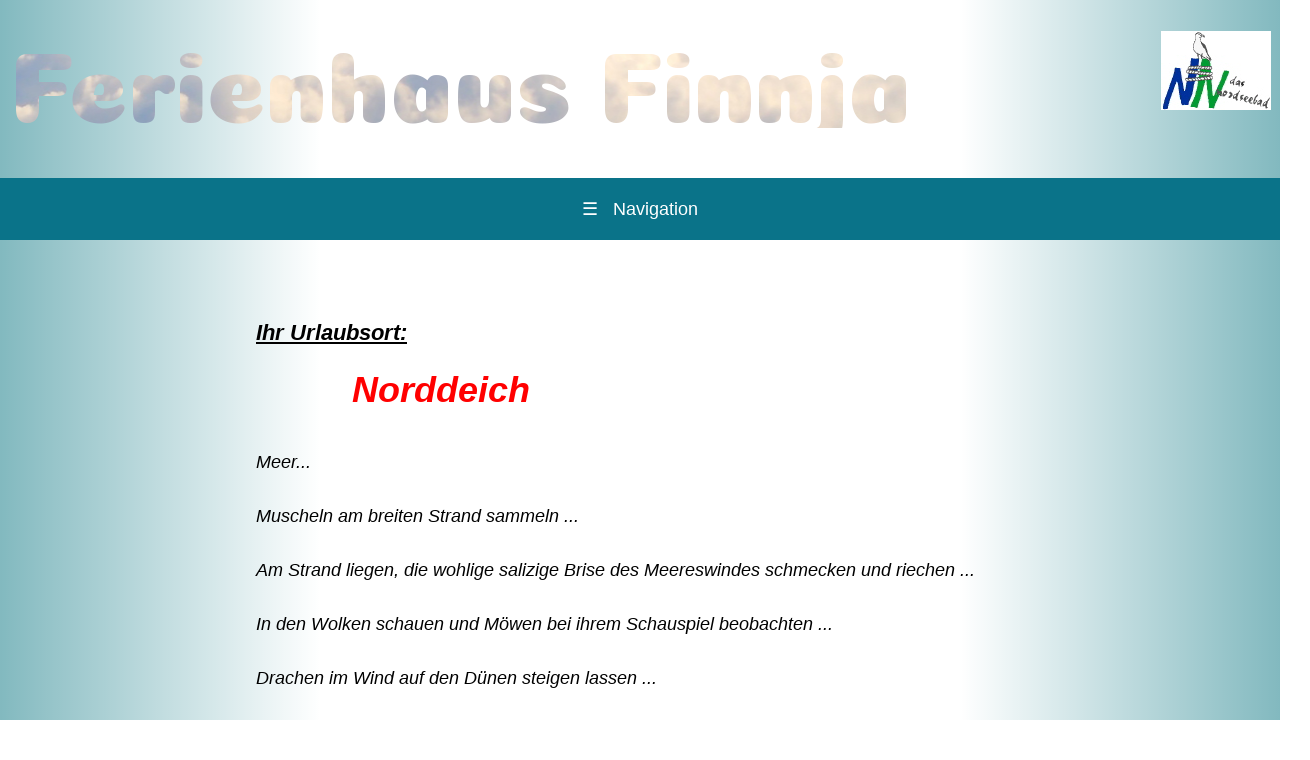

--- FILE ---
content_type: text/html; charset=UTF-8
request_url: http://ferienhaus-finnja.de/index.php?section=norddeich
body_size: 1800
content:
<!DOCTYPE HTML>
<html>
<head>
		<meta charset="utf-8">
	<meta name="viewport" content="width=device-width, initial-scale=1">
	<title>Ferienhaus Finnja</title>
	<link rel="stylesheet" href="css/optik.css" type="text/css">
	<link rel="stylesheet" href="css/title.css" type="text/css">
	<link rel="stylesheet" href="css/nav.css" type="text/css">
	<link rel="stylesheet" href="css/ausrichtung.css" type="text/css">
	<link rel="stylesheet" href="css/slideshow.css" type="text/css">
	<link rel="stylesheet" href="css/respo-table.css" type="text/css">
	<link rel="stylesheet" href="https://cdnjs.cloudflare.com/ajax/libs/font-awesome/4.7.0/css/font-awesome.min.css">
</head>
<body class="body">
	<div id="top"></div>
		<div id="logo">
			<div class="main-title">
	<div class="box900">
		<p class="cloud-text cloud-title">Ferienhaus Finnja</p>
	</div>
	<div class="box901">
		<img src="pix/nordseebad.jpg">
	</div>
</div>		</div>
		<div id="navigation">
			<input type="checkbox" id="responsive-nav">
<label for="responsive-nav" class="responsive-nav-label"><span>&#9776;</span> Navigation</label>

<nav>
  <ul>
    <li><a href="index.php?section=home">Home</a></li>
    <li class="submenu"><a href="index.php?section=haus">Das Haus</a>
        <ul>
            <li><a href="index.php?section=haus">Das Haus</a></li>
            <li><a href="index.php?section=haus#galerie">Galerie</a></li>
            <li><a href="index.php?section=haus#aufteilung">Hausaufteilung</a></li>
            <li><a href="index.php?section=haus#ausstattung">Ausstattung</a></li>
        </ul>
    </li>
    <li><a href="index.php?section=preisliste">Preisliste</a></li>
    <li><a href="index.php?section=belegung">Belegungsplan</a></li>
    <li><a href="index.php?section=anfahrt">Anfahrtsweg</a></li>
    <li><a href="index.php?section=norddeich">Norddeich</a></li>
    <li><a href="index.php?section=ostfriesland">Ostfriesland</a></li>
    <li><a href="index.php?section=downloads">Downloads</a></li>
    <li><a href="index.php?section=kontakt">Kontakt</a></li>
    <li><a href="index.php?section=impressum">Impressum</a></li>
    <li><a href="index.php?section=links">Links</a></li></li>
  </ul>
</nav>
<br>		</div>
	</div>
	<div class="main-norddeich">
    <div class="box400 text-head2-3">
         	Ihr Urlaubsort:
    </div>
    <div class="box401 text-head1-red">
        Norddeich
    </diV>
    <div class="box402 text">
        <p>Meer...</p>
        <p>Muscheln am breiten Strand sammeln ...</p>
        <p>Am Strand liegen, die wohlige salizige Brise des Meereswindes schmecken und riechen ...</p>
        <p>In den Wolken schauen und Möwen bei ihrem Schauspiel beobachten ...</p>
        <p>Drachen im Wind auf den Dünen steigen lassen ...</p>
        <p>Krabbenkutter fahren ...</p>
    </div>
    <div class="box403 text-head2-2">
        Alles an einem Ort das ist Nordeich.
    </div>
    <div class="box404 text">
        <p>Es liegt direkt an der Nordsee, jedoch am Ende von Deutschland.</p>
        <p>Nach Norddeich - Mole kommt nichts mehr, außer Wasser und wunderschöne Inseln.(zum Beispiel : Juist, Norderney, Helgoland)</p>
        <p>Tagesausflüge eignen sich sehr gut, um die umliegenden Inseln zu besuchen.</p>
        <p>Für Badespaß in Norddeich ist doppelt gesorgt ...</p>
        <p>Zum einen das große weite Meer</p>

        <p align="center">und</p>

        <p>zum anderen der Wellenpark “Ocean-Wave “, das größte und schönste Erlebnisbad an der Waterkant mit allen Möglichkeiten für Freizeitkapitäne, sich mal so richtig in ihrem Element, dem Wasser, auszutoben.</p>
        <p>Ein Erlebnis für große und kleine Leute!</p>
        <p>Genau wie die Seehund Aufzuchtstation, wo man die kleinen putzmunteren Seehundwaisen bei der Fütterung bestaunen darf.</p>
        <p>Daneben findet man gleich das Nationalparkzentrum. Hier bekommt man Informationen über den Nationalpark, die Seehunde, Natur und Wattenmeer.</p>
        <p>Es findet jede Menge Strandaktionen und auch Seehundspiele mit Robbi und Robine für die kleinen Gäste satt.</p>
    </div>
    <div class="box405 text-head2-2">
        Langeweile ?
    </div>
    <div class="box406 text-head2-2">
        Hier auf keinen Fall !
    </div>
</div>	<div id="bottom">
		<div class="text">
			&copy; 2020 Ferienhaus Finnja &nbsp;- &nbsp;<a href="#top" class="buttn">[TOP]</a>
		</div>
	</div>
</body>
</html>

--- FILE ---
content_type: text/css
request_url: http://ferienhaus-finnja.de/css/optik.css
body_size: 1967
content:
body {
		max-width: 80em;
		margin: 1em auto;
		background-image: linear-gradient(90deg, #82b9bf, white, white, white, #82b9bf);
}


.zitat {
		font-family: Arial, Helvetica, Geneva, Sans-serif;
		font-style: italic;
		font-weight: bold;
		line-height: 2;
		font-size: 1.4em;
}


.text, .text1 {
	font-family: Arial, Helvetica, sans-serif;
	font-size: 1em;
	font-style: italic;
	text-decoration: none;
	color: black;
}

.text {
	line-height: 2;
}



.text-head1, .text-head1-1, .text-head1-red, .text-head1-red-u {
	font-family: Arial, Helvetica, sans-serif;
	font-weight: bold;
	line-height: 2;
}

.text-head1, .text-head1-1{
	font-size: 1.5em;
	text-decoration: underline;
}


.text-head1-red, .text-head1-red-u {
	font-size: 2em;
	font-style: italic;
	color: red;
}

.text-head1-red, .text-head1-1 {
	text-decoration: none!important;
}

.text-head1-red-u {
	text-decoration: underline;
}


.text-head2, .text-head2-1, .text-head2-2, .text-head2-3, .text-head2-red {
	font-family: Arial, Helvetica, sans-serif;
	font-size: 1.2em;
	font-weight: bold;
	line-height: 2;
}

.text-head2, .text-head2-3 {
	text-decoration: underline;
}

.text-head2-1, .text-head2-2, .text-head2-red {
	text-decoration: none;
}

.text-head2-2, .text-head2-3 {
	font-style: italic;
}

.text-head2-red {
	color: red;
}

.prospekt {
	font-family: Arial, Helvetica, sans-serif;
	text-decoration: none;
	color: white;
	background-color: #0a7389;
	padding: 14px 16px;
	font-size: 16px;
    border: none;
	outline: none;
	line-height: 2;
}

.prospekt:hover {
	background-color: #82b9bf;
}


#top {
	text-align: center;
	position: relative;
}

#logo {
	text-align: center;
	vertical-align: middle;
	margin-bottom: 50px;
}

#navigation {
	text-align: center;
	margin-bottom: 50px;
	position: sticky;
}

#bottom {
	text-align: center;
	vertical-align: middle;
	margin-top: 50px;
}

--- FILE ---
content_type: text/css
request_url: http://ferienhaus-finnja.de/css/title.css
body_size: 959
content:
@import url('https://fonts.googleapis.com/css?family=Coiny');


/*body {
    background: #ffffff;
}*/
.cloud-text {
	font-family: 'Coiny', cursive;
	-webkit-background-clip: text;
  	-webkit-text-fill-color: transparent;	
	background-image: url(https://s3-us-west-2.amazonaws.com/s.cdpn.io/769286/clouds.jpg);
	background-size: auto;
	background-attachment: unset;
	background-position: 0%;
	width: 80%;
	margin: 0%;
	font-size: 100px;
	animation: clouds-moving infinite 220s;
	animation-fill-mode: forwards;
	animation-play-state: running;
	animation-timing-function: linear;
	text-align: center;
}
@keyframes clouds-moving {
	0% {
		background-position: 0%;	
	}
	50% {
		background-position: 100%;	
	}
	100% {
		background-position: 0%;
	}
}
.attribute {
	position: relative;
	font-size: 26px;
	text-align: center;
}

@media screen and (max-width: 1086px) {

	.cloud-text {
		margin: 2%;
		font-size: 40px;
	}
}

--- FILE ---
content_type: text/css
request_url: http://ferienhaus-finnja.de/css/nav.css
body_size: 3079
content:
  /* hide the checkbox and the label */
  
  input#responsive-nav,
  label.responsive-nav-label {
    display: none;
  }
  
  /* declarations for the not-responsove-menu */
  
  nav {
    float: left;
    width: 100%;
    background: #0a7389;
    font-size: 16px;
    font-family: Arial, Helvetica, sans-serif;
    text-align: center;
  }
  
  nav ul {
    margin: 0;
    padding: 0;
  }
  
  nav a {
    display: block;
    color: #fff;
    text-decoration: none;
  }
  
  nav ul li {
    position: relative;
    float: left;
    list-style: none;
    color: #fff;
    transition: 0.5s;
  }
  
  nav ul li a {
    padding: 20px;
  }
  
  nav ul > li.submenu > a:after {
    position: relative;
    float: right;
    content: '';
    margin-left: 10px;
    margin-top: 5px;
    border-left: 5px solid transparent;
    border-right: 5px solid transparent;
    border-top: 5px solid #fff;
    border-bottom: 5px solid transparent;
  }
  
  nav ul ul li.submenu > a:after {
    margin-left: auto;
    margin-right: -10px;
    border-left: 5px solid #fff;
    border-right: 5px solid transparent;
    border-top: 5px solid transparent;
    border-bottom: 5px solid transparent;
  }
  
  nav ul li:hover {
    background: #4096ee;
  }
  
  nav ul ul {
    position: absolute;
    top: -9999px;
    left: -9999px;
    background: #0a7389;
    box-shadow: 2px 2px 5px rgba(0, 0, 0, 0.5);
  }
  
  nav ul ul li {
    float: none;
    width: 200px;
    border-bottom: 1px solid #555;
  }
  
  nav ul ul li a {
    padding: 10px 20px;
  }
  
  nav ul ul li:last-child {
    border-bottom: none;
  }
  
  nav ul li:hover > ul {
    top: 100%;
    left: 0;
  }
  
  nav ul ul li:hover > ul {
    top: 0;
    left: 200px;
  }
  
  /* Declarations for the responsive menu */
  
  @media screen and (max-width: 1680px) {
    
  * {
    font-size: 18px;
    font-family: Arial, Helvetica, sans-serif;
  }
    
  label.responsive-nav-label {
    position: relative;
    display: block;
    padding: 20px;
    background: #0a7389;
    cursor: pointer;
    color: #fff;
  }
    
  label.responsive-nav-label span {
    margin-right: 10px;  
  }
  
  nav {
    position: absolute;
    top: -9999px;
    padding: 10px;
  }
  
  input#responsive-nav[type=checkbox]:checked ~ nav {
    position: relative;
    top: 0;
  }
  
  nav a:after {
    display: none;
  }
  
  nav li {
    float: none !important;
    width: 100% !important;
    border-bottom: none !important; 
  }
    
  nav li a {
    margin-bottom: 10px !important;
    padding: 10px 20px !important; 
    background: #82b9bf;
  }
    
  nav ul li:hover {
    background: none;
  }
    
  nav ul li a:hover {
    background: #4096ee;
  }
    
  nav ul ul {
    position: relative !important;
    width: 100%;
    left: 0 !important;
    top: 0 !important;
    background: none !important;
    box-shadow: none;
  }
    
  nav ul ul li {
    padding-left: 20px;
  }
  
  }

--- FILE ---
content_type: text/css
request_url: http://ferienhaus-finnja.de/css/ausrichtung.css
body_size: 6089
content:
.main-home {
	display: grid;
	align-items: center;
	grid-template-columns: 1fr 1fr 1fr;
	grid-template-areas: 
		"box3 box3 box3"
		"box1 box1 box1"
		"box5 box5 ."
		"box6 box6 ."
		". box7 .";
}

.box1 {
	grid-area: box1;
	margin: 2%;
	justify-self: center;
}

.box2 {
	grid-area: box2;
	justify-self: center;
}

.box3 {
	grid-area: box3;
	justify-self: center;
}

.box4 {
	grid-area: box4;
	justify-self: center;
}

.box5 {
	grid-area: box5;
}

.box6 {
	grid-area: box6;
	margin-top: 5%;
}

.box7 {
	grid-area: box7;
}

.main-haus {
	display: grid;
	align-items: center;
	justify-items: center;
	grid-template-columns: 1fr 1fr;
	grid-template-rows: 1fr 1fr;
	grid-template-areas: 
	"box100 box100"
	"box101 box101"
	"box102 box105"
	"box103 box105"
	"box104 box105"
	"box106 box106"
	"box121 box121"
	"box107 box107"
	"box108 box108"
	"box122 box122"
	"box109 box109"
	"box110 box110"
	"box123 box123"
	"box111 box120"
	"box112 box120"
	"box113 box120"
	"box114 box120"
	"box115 box120"
	"box116 box120"
	"box117 box120"
	"box118 box120"
	"box119 box120";
}

.box100 {
	grid-area: box100;
}

.box101 {
	grid-area: box101;
}

.box102 {
	grid-area: box102;
	margin-bottom: 2%;
}

.box103 {
	grid-area: box103;
	margin-bottom: 2%;
}

.box104 {
	grid-area: box104;
	margin-bottom: 3%;
}

.box105 {
	grid-area: box105;
	align-self: start;
	justify-self: start;
}

.box106 {
	grid-area: box106;
}

.box107 {
	grid-area: box107;
}

.box108 {
	grid-area: box108;
}

.box109 {
	grid-area: box109;
}

.box110 {
	grid-area: box110;
	margin-bottom: 2%;
}

.box111 {
	grid-area: box111;
	margin-bottom: 2%;
}

.box112 {
	grid-area: box112;
	margin-bottom: 2%;
}

.box113 {
	grid-area: box113;
	margin-bottom: 2%;
}

.box114 {
	grid-area: box114;
	margin-bottom: 2%;
}

.box115 {
	grid-area: box115;
	margin-bottom: 2%;
}

.box116 {
	grid-area: box116;
	margin-bottom: 2%;
}

.box117 {
	grid-area: box117;
	margin-bottom: 2%;
}

.box118 {
	grid-area: box118;
	margin-bottom: 2%;
}

.box119 {
	grid-area: box119;
	margin-bottom: 2%;
}

.box120 {
	grid-area: box120;
	align-self: start;
	justify-self: start;
}

.box121 {
	grid-area: box121;
	margin-bottom: 0,5%;
	margin-top: 10%;
}

.box122 {
	grid-area: box122;
	margin-bottom: 0,5%;
	margin-top: 10%;
}

.box123 {
	grid-area: box123;
	margin-bottom: 0,5%;
	margin-top: 10%;
}

.main-preisliste {
	display: grid;
	align-items: center;
	justify-items: center;
	grid-template-columns: 1fr;
	grid-template-rows: 1fr;
	grid-template-areas: 
	"box200"
	"box201"
	"box202";
}

.box200 {
	grid-area: box200;
	text-align: center;
}

.box201 {
	grid-area: box201;
}

.box202 {
	grid-area: box202;
	text-align: center;
	margin-top: 5%;
}

.box203 {
	grid-area: box203;
}

.box204 {
	grid-area: box204;
	margin-top: 5%;
}

.main-anfahrt {
	display: grid;
	align-items: center;
	justify-items: center;
	grid-template-columns: 1fr;
	grid-template-rows: 1fr;
	grid-template-areas: 
	"box300";
}

.box300 {
	grid-area: box300;
	width: 100%;
	justify-self: center;
	align-self: center;
}

.main-norddeich {
	display: grid;
	align-items: center;
	justify-items: center;
	grid-template-columns: 1fr;
	grid-template-rows: 1fr;
	grid-template-areas: 
	"box400"
	"box401"
	"box402"
	"box403"
	"box404"
	"box405"
	"box406";
}

.box400 {
	grid-area: box400;
	width: 60%;
	justify-self: center;
	align-self: center;
}

.box401 {
	grid-area: box401;
	width: 60%;
	margin-left: 15%;
	justify-self: center;
	align-self: center;
}

.box402 {
	grid-area: box402;
	width: 60%;
	justify-self: center;
	align-self: center;
}

.box403 {
	grid-area: box403;
	width: 60%;
	margin-top: 5%;
	justify-self: center;
	align-self: center;
}

.box404 {
	grid-area: box404;
	width: 60%;
	justify-self: center;
	align-self: center;
}

.box405 {
	grid-area: box405;
	width: 60%;
	justify-self: center;
	align-self: center;
}

.box406 {
	grid-area: box406;
	width: 60%;
	margin-left: 15%;
	justify-self: center;
	align-self: center;
}

.main-ostfriesland {
	display: grid;
	align-items: center;
	justify-items: center;
	grid-template-columns: 1fr 1fr;
	grid-template-areas: 
	"box500 box500"
	"box501 box505"
	"box502 box506"
	"box503 box506"
	"box503 box507"
	"box504 box508";
}

.box500 {
	grid-area: box500;
	width: 70%;
	margin-bottom: 3%;
}

.box501 {
	grid-area: box501;
}

.box502 {
	grid-area: box502;
	width: 45%;
	margin-top: 2%;
	margin-bottom: 2%;
}

.box503 {
	grid-area: box503;
}

.box504 {
	grid-area: box504;
	width: 45%;
}

.box505 {
	grid-area: box505;
	width: 45%;
}

.box506 {
	grid-area: box506;
}

.box507 {
	grid-area: box507;
	width: 45%;
	margin-bottom: 2%;
	margin-top: 2%;
}

.box508 {
	grid-area: box508;
}


.main-links {
	display: grid;
	align-items: center;
	justify-items: center;
	grid-template-columns: 1fr 1fr;
	grid-template-areas: 
	"box600 box600"
	"box601 box602";
}

.box600 {
	grid-area: box600;
	margin-bottom: 5%;
}

.box601 {
	grid-area: box601;
}

.box602 {
	grid-area: box602;
}


.main-kontakt {
	display: grid;
	align-items: center;
	justify-items: center;
	grid-template-columns: 1fr;
	grid-template-areas: 
	"box700";
}

.box700 {
	grid-area: box700;
	margin-bottom: 5%;
}


.main-downloads {
	display: grid;
	align-items: center;
	justify-items: center;
	grid-template-columns: 1fr;
	grid-template-rows: 1fr;
	grid-template-areas: 
	"box800";
}

.box800 {
	grid-area: box800;
	text-align: center;
	align-self: center;
	justify-self: center;
	height: 32em;
}


.main-title {
	display: grid;
	align-items: center;
	justify-items: center;
	grid-template-columns: 90% 10%;
	grid-template-areas: 
	"box900 box901";
}

.box900 {
	grid-area: box900;
	width: 100%;
}

.box901 {
	grid-area: box901;
}

--- FILE ---
content_type: text/css
request_url: http://ferienhaus-finnja.de/css/slideshow.css
body_size: 1215
content:
.mySlides {
    display:none
}

.content {
    margin-left:auto;
    margin-right:auto;
}

.content {
    max-width:980px;
}

.center {
    text-align:center;
    display: flex;
}

.section {
    margin-top:16px;
    margin-bottom:16px;
    display: flex;
}

.button {
    width:100%;
    border:none;
    display:inline-block;
    padding:8px 16px;
    vertical-align:middle;
    overflow:hidden;
    text-decoration:none;
    color:inherit;
    background-color:inherit;
    text-align:center;
    cursor:pointer;
    white-space:nowrap;
}

.button {
    -webkit-touch-callout:none;
    -webkit-user-select:none;
    -khtml-user-select:none;
    -moz-user-select:none;
    -ms-user-select:none;
    user-select:none;
}

.button:disabled {
    cursor:not-allowed;
    opacity:0.3
}

/*.w3-dropdown-hover:hover > .w3-button:first-child,.w3-dropdown-click:hover > .w3-button:first-child{background-color:#ccc;color:#000}*/


.button:hover {
    color:#000;
    background-color:#ccc;
}

.light-grey,.hover-light-grey:hover {
    color:#000;
    background-color:#f1f1f1;
}

.red,.hover-red:hover {
    color:#fff;
    background-color:#f44336;
}


--- FILE ---
content_type: text/css
request_url: http://ferienhaus-finnja.de/css/respo-table.css
body_size: 1197
content:
.respo-table {
    display: block;
}

.respo-table * {
    box-sizing:border-box;
}
.respo-table table {
    width: 100%;
}

.respo-table table,
.respo-table td,
.respo-table tr,
.respo-table th {
    border-bottom: 2px solid black;
    border-collapse: collapse;
    text-align: center;
}

.respo-table td,
.respo-table tr,
.respo-table th {
    padding: 0.5em;
}

.respo-table th {
    background:#eee;
    font-weight: bold;
}

.respo-table tr:hover {
    background-color: #A4A4A4;
}

@media screen and (max-width:700px) {

.respo-table table,
.respo-table tr,
.respo-table td {
    padding:0;
    border:1px solid black;
}

.respo-table table {
    border:none;
}

.respo-table thead {
    display:none;
}

.respo-table tr {
    float: left;
    width: 100%;
    margin-bottom: 2em;
}

.respo-table td {
    float: left;
    width: 100%;
    padding:1em !important;
}

.respo-table td::before {
    content:attr(data-label);
    word-wrap: break-word;
    background: #eee;
    border-right:2px solid black;
    width: 20%;
    float: left;
    padding: 1em;
    font-weight: bold;
    margin: -1em 1em -1em -1em;
}
}